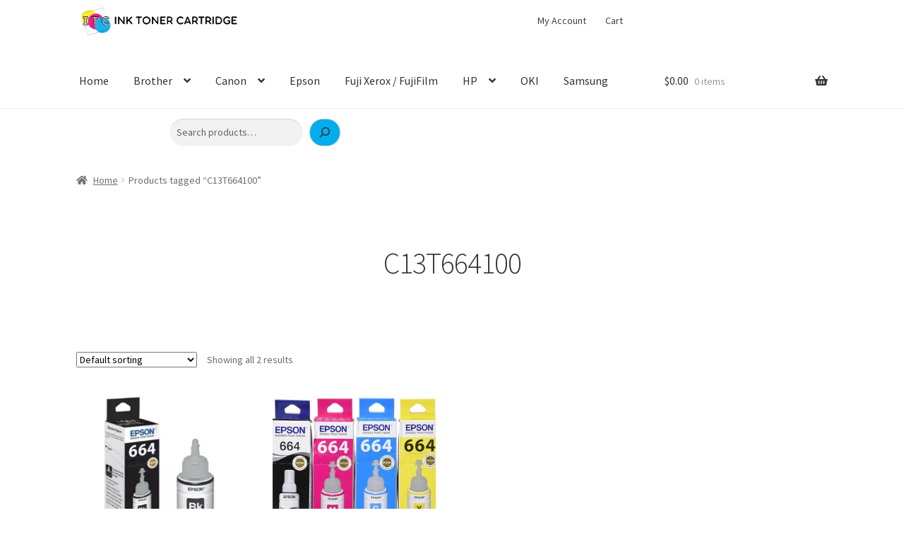

--- FILE ---
content_type: text/html; charset=UTF-8
request_url: https://inktonercartridge.com.sg/product-tag/c13t664100/
body_size: 70360
content:
<!doctype html>
<html lang="en-US">
<head>
<meta charset="UTF-8">
<meta name="viewport" content="width=device-width, initial-scale=1">
<link rel="profile" href="http://gmpg.org/xfn/11">
<link rel="pingback" href="https://inktonercartridge.com.sg/xmlrpc.php">

<meta name='robots' content='index, follow, max-image-preview:large, max-snippet:-1, max-video-preview:-1' />

	<!-- This site is optimized with the Yoast SEO plugin v26.7 - https://yoast.com/wordpress/plugins/seo/ -->
	<title>C13T664100 Archives - Ink Toner Cartridge</title>
	<link rel="canonical" href="https://inktonercartridge.com.sg/product-tag/c13t664100/" />
	<meta property="og:locale" content="en_US" />
	<meta property="og:type" content="article" />
	<meta property="og:title" content="C13T664100 Archives - Ink Toner Cartridge" />
	<meta property="og:url" content="https://inktonercartridge.com.sg/product-tag/c13t664100/" />
	<meta property="og:site_name" content="Ink Toner Cartridge" />
	<meta name="twitter:card" content="summary_large_image" />
	<script type="application/ld+json" class="yoast-schema-graph">{"@context":"https://schema.org","@graph":[{"@type":"CollectionPage","@id":"https://inktonercartridge.com.sg/product-tag/c13t664100/","url":"https://inktonercartridge.com.sg/product-tag/c13t664100/","name":"C13T664100 Archives - Ink Toner Cartridge","isPartOf":{"@id":"https://inktonercartridge.com.sg/#website"},"primaryImageOfPage":{"@id":"https://inktonercartridge.com.sg/product-tag/c13t664100/#primaryimage"},"image":{"@id":"https://inktonercartridge.com.sg/product-tag/c13t664100/#primaryimage"},"thumbnailUrl":"https://inktonercartridge.com.sg/wp-content/uploads/2019/06/epson-t664-C13T664100-black-ink.png","breadcrumb":{"@id":"https://inktonercartridge.com.sg/product-tag/c13t664100/#breadcrumb"},"inLanguage":"en-US"},{"@type":"ImageObject","inLanguage":"en-US","@id":"https://inktonercartridge.com.sg/product-tag/c13t664100/#primaryimage","url":"https://inktonercartridge.com.sg/wp-content/uploads/2019/06/epson-t664-C13T664100-black-ink.png","contentUrl":"https://inktonercartridge.com.sg/wp-content/uploads/2019/06/epson-t664-C13T664100-black-ink.png","width":331,"height":327,"caption":"Epson t664 C13T664100 black ink"},{"@type":"BreadcrumbList","@id":"https://inktonercartridge.com.sg/product-tag/c13t664100/#breadcrumb","itemListElement":[{"@type":"ListItem","position":1,"name":"Home","item":"https://inktonercartridge.com.sg/"},{"@type":"ListItem","position":2,"name":"C13T664100"}]},{"@type":"WebSite","@id":"https://inktonercartridge.com.sg/#website","url":"https://inktonercartridge.com.sg/","name":"Ink Toner Cartridge","description":"Singapore Original Ink Toner Cartridge Supply","publisher":{"@id":"https://inktonercartridge.com.sg/#organization"},"potentialAction":[{"@type":"SearchAction","target":{"@type":"EntryPoint","urlTemplate":"https://inktonercartridge.com.sg/?s={search_term_string}"},"query-input":{"@type":"PropertyValueSpecification","valueRequired":true,"valueName":"search_term_string"}}],"inLanguage":"en-US"},{"@type":"Organization","@id":"https://inktonercartridge.com.sg/#organization","name":"Ink Toner Cartridge","url":"https://inktonercartridge.com.sg/","logo":{"@type":"ImageObject","inLanguage":"en-US","@id":"https://inktonercartridge.com.sg/#/schema/logo/image/","url":"https://inktonercartridge.com.sg/wp-content/uploads/2023/06/itc-logo.jpg","contentUrl":"https://inktonercartridge.com.sg/wp-content/uploads/2023/06/itc-logo.jpg","width":269,"height":209,"caption":"Ink Toner Cartridge"},"image":{"@id":"https://inktonercartridge.com.sg/#/schema/logo/image/"}}]}</script>
	<!-- / Yoast SEO plugin. -->


<link rel='dns-prefetch' href='//fonts.googleapis.com' />
<link rel="alternate" type="application/rss+xml" title="Ink Toner Cartridge &raquo; Feed" href="https://inktonercartridge.com.sg/feed/" />
<link rel="alternate" type="application/rss+xml" title="Ink Toner Cartridge &raquo; Comments Feed" href="https://inktonercartridge.com.sg/comments/feed/" />
<link rel="alternate" type="application/rss+xml" title="Ink Toner Cartridge &raquo; C13T664100 Tag Feed" href="https://inktonercartridge.com.sg/product-tag/c13t664100/feed/" />
<style id='wp-img-auto-sizes-contain-inline-css'>
img:is([sizes=auto i],[sizes^="auto," i]){contain-intrinsic-size:3000px 1500px}
/*# sourceURL=wp-img-auto-sizes-contain-inline-css */
</style>
<style id='wp-emoji-styles-inline-css'>

	img.wp-smiley, img.emoji {
		display: inline !important;
		border: none !important;
		box-shadow: none !important;
		height: 1em !important;
		width: 1em !important;
		margin: 0 0.07em !important;
		vertical-align: -0.1em !important;
		background: none !important;
		padding: 0 !important;
	}
/*# sourceURL=wp-emoji-styles-inline-css */
</style>
<style id='wp-block-library-inline-css'>
:root{--wp-block-synced-color:#7a00df;--wp-block-synced-color--rgb:122,0,223;--wp-bound-block-color:var(--wp-block-synced-color);--wp-editor-canvas-background:#ddd;--wp-admin-theme-color:#007cba;--wp-admin-theme-color--rgb:0,124,186;--wp-admin-theme-color-darker-10:#006ba1;--wp-admin-theme-color-darker-10--rgb:0,107,160.5;--wp-admin-theme-color-darker-20:#005a87;--wp-admin-theme-color-darker-20--rgb:0,90,135;--wp-admin-border-width-focus:2px}@media (min-resolution:192dpi){:root{--wp-admin-border-width-focus:1.5px}}.wp-element-button{cursor:pointer}:root .has-very-light-gray-background-color{background-color:#eee}:root .has-very-dark-gray-background-color{background-color:#313131}:root .has-very-light-gray-color{color:#eee}:root .has-very-dark-gray-color{color:#313131}:root .has-vivid-green-cyan-to-vivid-cyan-blue-gradient-background{background:linear-gradient(135deg,#00d084,#0693e3)}:root .has-purple-crush-gradient-background{background:linear-gradient(135deg,#34e2e4,#4721fb 50%,#ab1dfe)}:root .has-hazy-dawn-gradient-background{background:linear-gradient(135deg,#faaca8,#dad0ec)}:root .has-subdued-olive-gradient-background{background:linear-gradient(135deg,#fafae1,#67a671)}:root .has-atomic-cream-gradient-background{background:linear-gradient(135deg,#fdd79a,#004a59)}:root .has-nightshade-gradient-background{background:linear-gradient(135deg,#330968,#31cdcf)}:root .has-midnight-gradient-background{background:linear-gradient(135deg,#020381,#2874fc)}:root{--wp--preset--font-size--normal:16px;--wp--preset--font-size--huge:42px}.has-regular-font-size{font-size:1em}.has-larger-font-size{font-size:2.625em}.has-normal-font-size{font-size:var(--wp--preset--font-size--normal)}.has-huge-font-size{font-size:var(--wp--preset--font-size--huge)}.has-text-align-center{text-align:center}.has-text-align-left{text-align:left}.has-text-align-right{text-align:right}.has-fit-text{white-space:nowrap!important}#end-resizable-editor-section{display:none}.aligncenter{clear:both}.items-justified-left{justify-content:flex-start}.items-justified-center{justify-content:center}.items-justified-right{justify-content:flex-end}.items-justified-space-between{justify-content:space-between}.screen-reader-text{border:0;clip-path:inset(50%);height:1px;margin:-1px;overflow:hidden;padding:0;position:absolute;width:1px;word-wrap:normal!important}.screen-reader-text:focus{background-color:#ddd;clip-path:none;color:#444;display:block;font-size:1em;height:auto;left:5px;line-height:normal;padding:15px 23px 14px;text-decoration:none;top:5px;width:auto;z-index:100000}html :where(.has-border-color){border-style:solid}html :where([style*=border-top-color]){border-top-style:solid}html :where([style*=border-right-color]){border-right-style:solid}html :where([style*=border-bottom-color]){border-bottom-style:solid}html :where([style*=border-left-color]){border-left-style:solid}html :where([style*=border-width]){border-style:solid}html :where([style*=border-top-width]){border-top-style:solid}html :where([style*=border-right-width]){border-right-style:solid}html :where([style*=border-bottom-width]){border-bottom-style:solid}html :where([style*=border-left-width]){border-left-style:solid}html :where(img[class*=wp-image-]){height:auto;max-width:100%}:where(figure){margin:0 0 1em}html :where(.is-position-sticky){--wp-admin--admin-bar--position-offset:var(--wp-admin--admin-bar--height,0px)}@media screen and (max-width:600px){html :where(.is-position-sticky){--wp-admin--admin-bar--position-offset:0px}}

/*# sourceURL=wp-block-library-inline-css */
</style><style id='wp-block-search-inline-css'>
.wp-block-search__button{margin-left:10px;word-break:normal}.wp-block-search__button.has-icon{line-height:0}.wp-block-search__button svg{height:1.25em;min-height:24px;min-width:24px;width:1.25em;fill:currentColor;vertical-align:text-bottom}:where(.wp-block-search__button){border:1px solid #ccc;padding:6px 10px}.wp-block-search__inside-wrapper{display:flex;flex:auto;flex-wrap:nowrap;max-width:100%}.wp-block-search__label{width:100%}.wp-block-search.wp-block-search__button-only .wp-block-search__button{box-sizing:border-box;display:flex;flex-shrink:0;justify-content:center;margin-left:0;max-width:100%}.wp-block-search.wp-block-search__button-only .wp-block-search__inside-wrapper{min-width:0!important;transition-property:width}.wp-block-search.wp-block-search__button-only .wp-block-search__input{flex-basis:100%;transition-duration:.3s}.wp-block-search.wp-block-search__button-only.wp-block-search__searchfield-hidden,.wp-block-search.wp-block-search__button-only.wp-block-search__searchfield-hidden .wp-block-search__inside-wrapper{overflow:hidden}.wp-block-search.wp-block-search__button-only.wp-block-search__searchfield-hidden .wp-block-search__input{border-left-width:0!important;border-right-width:0!important;flex-basis:0;flex-grow:0;margin:0;min-width:0!important;padding-left:0!important;padding-right:0!important;width:0!important}:where(.wp-block-search__input){appearance:none;border:1px solid #949494;flex-grow:1;font-family:inherit;font-size:inherit;font-style:inherit;font-weight:inherit;letter-spacing:inherit;line-height:inherit;margin-left:0;margin-right:0;min-width:3rem;padding:8px;text-decoration:unset!important;text-transform:inherit}:where(.wp-block-search__button-inside .wp-block-search__inside-wrapper){background-color:#fff;border:1px solid #949494;box-sizing:border-box;padding:4px}:where(.wp-block-search__button-inside .wp-block-search__inside-wrapper) .wp-block-search__input{border:none;border-radius:0;padding:0 4px}:where(.wp-block-search__button-inside .wp-block-search__inside-wrapper) .wp-block-search__input:focus{outline:none}:where(.wp-block-search__button-inside .wp-block-search__inside-wrapper) :where(.wp-block-search__button){padding:4px 8px}.wp-block-search.aligncenter .wp-block-search__inside-wrapper{margin:auto}.wp-block[data-align=right] .wp-block-search.wp-block-search__button-only .wp-block-search__inside-wrapper{float:right}
/*# sourceURL=https://inktonercartridge.com.sg/wp-includes/blocks/search/style.min.css */
</style>
<style id='wp-block-search-theme-inline-css'>
.wp-block-search .wp-block-search__label{font-weight:700}.wp-block-search__button{border:1px solid #ccc;padding:.375em .625em}
/*# sourceURL=https://inktonercartridge.com.sg/wp-includes/blocks/search/theme.min.css */
</style>
<link rel='stylesheet' id='wc-blocks-style-css' href='https://inktonercartridge.com.sg/wp-content/plugins/woocommerce/assets/client/blocks/wc-blocks.css?ver=wc-10.4.3' media='all' />
<style id='global-styles-inline-css'>
:root{--wp--preset--aspect-ratio--square: 1;--wp--preset--aspect-ratio--4-3: 4/3;--wp--preset--aspect-ratio--3-4: 3/4;--wp--preset--aspect-ratio--3-2: 3/2;--wp--preset--aspect-ratio--2-3: 2/3;--wp--preset--aspect-ratio--16-9: 16/9;--wp--preset--aspect-ratio--9-16: 9/16;--wp--preset--color--black: #000000;--wp--preset--color--cyan-bluish-gray: #abb8c3;--wp--preset--color--white: #ffffff;--wp--preset--color--pale-pink: #f78da7;--wp--preset--color--vivid-red: #cf2e2e;--wp--preset--color--luminous-vivid-orange: #ff6900;--wp--preset--color--luminous-vivid-amber: #fcb900;--wp--preset--color--light-green-cyan: #7bdcb5;--wp--preset--color--vivid-green-cyan: #00d084;--wp--preset--color--pale-cyan-blue: #8ed1fc;--wp--preset--color--vivid-cyan-blue: #0693e3;--wp--preset--color--vivid-purple: #9b51e0;--wp--preset--gradient--vivid-cyan-blue-to-vivid-purple: linear-gradient(135deg,rgb(6,147,227) 0%,rgb(155,81,224) 100%);--wp--preset--gradient--light-green-cyan-to-vivid-green-cyan: linear-gradient(135deg,rgb(122,220,180) 0%,rgb(0,208,130) 100%);--wp--preset--gradient--luminous-vivid-amber-to-luminous-vivid-orange: linear-gradient(135deg,rgb(252,185,0) 0%,rgb(255,105,0) 100%);--wp--preset--gradient--luminous-vivid-orange-to-vivid-red: linear-gradient(135deg,rgb(255,105,0) 0%,rgb(207,46,46) 100%);--wp--preset--gradient--very-light-gray-to-cyan-bluish-gray: linear-gradient(135deg,rgb(238,238,238) 0%,rgb(169,184,195) 100%);--wp--preset--gradient--cool-to-warm-spectrum: linear-gradient(135deg,rgb(74,234,220) 0%,rgb(151,120,209) 20%,rgb(207,42,186) 40%,rgb(238,44,130) 60%,rgb(251,105,98) 80%,rgb(254,248,76) 100%);--wp--preset--gradient--blush-light-purple: linear-gradient(135deg,rgb(255,206,236) 0%,rgb(152,150,240) 100%);--wp--preset--gradient--blush-bordeaux: linear-gradient(135deg,rgb(254,205,165) 0%,rgb(254,45,45) 50%,rgb(107,0,62) 100%);--wp--preset--gradient--luminous-dusk: linear-gradient(135deg,rgb(255,203,112) 0%,rgb(199,81,192) 50%,rgb(65,88,208) 100%);--wp--preset--gradient--pale-ocean: linear-gradient(135deg,rgb(255,245,203) 0%,rgb(182,227,212) 50%,rgb(51,167,181) 100%);--wp--preset--gradient--electric-grass: linear-gradient(135deg,rgb(202,248,128) 0%,rgb(113,206,126) 100%);--wp--preset--gradient--midnight: linear-gradient(135deg,rgb(2,3,129) 0%,rgb(40,116,252) 100%);--wp--preset--font-size--small: 14px;--wp--preset--font-size--medium: 23px;--wp--preset--font-size--large: 26px;--wp--preset--font-size--x-large: 42px;--wp--preset--font-size--normal: 16px;--wp--preset--font-size--huge: 37px;--wp--preset--spacing--20: 0.44rem;--wp--preset--spacing--30: 0.67rem;--wp--preset--spacing--40: 1rem;--wp--preset--spacing--50: 1.5rem;--wp--preset--spacing--60: 2.25rem;--wp--preset--spacing--70: 3.38rem;--wp--preset--spacing--80: 5.06rem;--wp--preset--shadow--natural: 6px 6px 9px rgba(0, 0, 0, 0.2);--wp--preset--shadow--deep: 12px 12px 50px rgba(0, 0, 0, 0.4);--wp--preset--shadow--sharp: 6px 6px 0px rgba(0, 0, 0, 0.2);--wp--preset--shadow--outlined: 6px 6px 0px -3px rgb(255, 255, 255), 6px 6px rgb(0, 0, 0);--wp--preset--shadow--crisp: 6px 6px 0px rgb(0, 0, 0);}:root :where(.is-layout-flow) > :first-child{margin-block-start: 0;}:root :where(.is-layout-flow) > :last-child{margin-block-end: 0;}:root :where(.is-layout-flow) > *{margin-block-start: 24px;margin-block-end: 0;}:root :where(.is-layout-constrained) > :first-child{margin-block-start: 0;}:root :where(.is-layout-constrained) > :last-child{margin-block-end: 0;}:root :where(.is-layout-constrained) > *{margin-block-start: 24px;margin-block-end: 0;}:root :where(.is-layout-flex){gap: 24px;}:root :where(.is-layout-grid){gap: 24px;}body .is-layout-flex{display: flex;}.is-layout-flex{flex-wrap: wrap;align-items: center;}.is-layout-flex > :is(*, div){margin: 0;}body .is-layout-grid{display: grid;}.is-layout-grid > :is(*, div){margin: 0;}.has-black-color{color: var(--wp--preset--color--black) !important;}.has-cyan-bluish-gray-color{color: var(--wp--preset--color--cyan-bluish-gray) !important;}.has-white-color{color: var(--wp--preset--color--white) !important;}.has-pale-pink-color{color: var(--wp--preset--color--pale-pink) !important;}.has-vivid-red-color{color: var(--wp--preset--color--vivid-red) !important;}.has-luminous-vivid-orange-color{color: var(--wp--preset--color--luminous-vivid-orange) !important;}.has-luminous-vivid-amber-color{color: var(--wp--preset--color--luminous-vivid-amber) !important;}.has-light-green-cyan-color{color: var(--wp--preset--color--light-green-cyan) !important;}.has-vivid-green-cyan-color{color: var(--wp--preset--color--vivid-green-cyan) !important;}.has-pale-cyan-blue-color{color: var(--wp--preset--color--pale-cyan-blue) !important;}.has-vivid-cyan-blue-color{color: var(--wp--preset--color--vivid-cyan-blue) !important;}.has-vivid-purple-color{color: var(--wp--preset--color--vivid-purple) !important;}.has-black-background-color{background-color: var(--wp--preset--color--black) !important;}.has-cyan-bluish-gray-background-color{background-color: var(--wp--preset--color--cyan-bluish-gray) !important;}.has-white-background-color{background-color: var(--wp--preset--color--white) !important;}.has-pale-pink-background-color{background-color: var(--wp--preset--color--pale-pink) !important;}.has-vivid-red-background-color{background-color: var(--wp--preset--color--vivid-red) !important;}.has-luminous-vivid-orange-background-color{background-color: var(--wp--preset--color--luminous-vivid-orange) !important;}.has-luminous-vivid-amber-background-color{background-color: var(--wp--preset--color--luminous-vivid-amber) !important;}.has-light-green-cyan-background-color{background-color: var(--wp--preset--color--light-green-cyan) !important;}.has-vivid-green-cyan-background-color{background-color: var(--wp--preset--color--vivid-green-cyan) !important;}.has-pale-cyan-blue-background-color{background-color: var(--wp--preset--color--pale-cyan-blue) !important;}.has-vivid-cyan-blue-background-color{background-color: var(--wp--preset--color--vivid-cyan-blue) !important;}.has-vivid-purple-background-color{background-color: var(--wp--preset--color--vivid-purple) !important;}.has-black-border-color{border-color: var(--wp--preset--color--black) !important;}.has-cyan-bluish-gray-border-color{border-color: var(--wp--preset--color--cyan-bluish-gray) !important;}.has-white-border-color{border-color: var(--wp--preset--color--white) !important;}.has-pale-pink-border-color{border-color: var(--wp--preset--color--pale-pink) !important;}.has-vivid-red-border-color{border-color: var(--wp--preset--color--vivid-red) !important;}.has-luminous-vivid-orange-border-color{border-color: var(--wp--preset--color--luminous-vivid-orange) !important;}.has-luminous-vivid-amber-border-color{border-color: var(--wp--preset--color--luminous-vivid-amber) !important;}.has-light-green-cyan-border-color{border-color: var(--wp--preset--color--light-green-cyan) !important;}.has-vivid-green-cyan-border-color{border-color: var(--wp--preset--color--vivid-green-cyan) !important;}.has-pale-cyan-blue-border-color{border-color: var(--wp--preset--color--pale-cyan-blue) !important;}.has-vivid-cyan-blue-border-color{border-color: var(--wp--preset--color--vivid-cyan-blue) !important;}.has-vivid-purple-border-color{border-color: var(--wp--preset--color--vivid-purple) !important;}.has-vivid-cyan-blue-to-vivid-purple-gradient-background{background: var(--wp--preset--gradient--vivid-cyan-blue-to-vivid-purple) !important;}.has-light-green-cyan-to-vivid-green-cyan-gradient-background{background: var(--wp--preset--gradient--light-green-cyan-to-vivid-green-cyan) !important;}.has-luminous-vivid-amber-to-luminous-vivid-orange-gradient-background{background: var(--wp--preset--gradient--luminous-vivid-amber-to-luminous-vivid-orange) !important;}.has-luminous-vivid-orange-to-vivid-red-gradient-background{background: var(--wp--preset--gradient--luminous-vivid-orange-to-vivid-red) !important;}.has-very-light-gray-to-cyan-bluish-gray-gradient-background{background: var(--wp--preset--gradient--very-light-gray-to-cyan-bluish-gray) !important;}.has-cool-to-warm-spectrum-gradient-background{background: var(--wp--preset--gradient--cool-to-warm-spectrum) !important;}.has-blush-light-purple-gradient-background{background: var(--wp--preset--gradient--blush-light-purple) !important;}.has-blush-bordeaux-gradient-background{background: var(--wp--preset--gradient--blush-bordeaux) !important;}.has-luminous-dusk-gradient-background{background: var(--wp--preset--gradient--luminous-dusk) !important;}.has-pale-ocean-gradient-background{background: var(--wp--preset--gradient--pale-ocean) !important;}.has-electric-grass-gradient-background{background: var(--wp--preset--gradient--electric-grass) !important;}.has-midnight-gradient-background{background: var(--wp--preset--gradient--midnight) !important;}.has-small-font-size{font-size: var(--wp--preset--font-size--small) !important;}.has-medium-font-size{font-size: var(--wp--preset--font-size--medium) !important;}.has-large-font-size{font-size: var(--wp--preset--font-size--large) !important;}.has-x-large-font-size{font-size: var(--wp--preset--font-size--x-large) !important;}
/*# sourceURL=global-styles-inline-css */
</style>

<style id='classic-theme-styles-inline-css'>
/*! This file is auto-generated */
.wp-block-button__link{color:#fff;background-color:#32373c;border-radius:9999px;box-shadow:none;text-decoration:none;padding:calc(.667em + 2px) calc(1.333em + 2px);font-size:1.125em}.wp-block-file__button{background:#32373c;color:#fff;text-decoration:none}
/*# sourceURL=/wp-includes/css/classic-themes.min.css */
</style>
<link rel='stylesheet' id='storefront-gutenberg-blocks-css' href='https://inktonercartridge.com.sg/wp-content/themes/storefront/assets/css/base/gutenberg-blocks.css?ver=4.6.1' media='all' />
<style id='storefront-gutenberg-blocks-inline-css'>

				.wp-block-button__link:not(.has-text-color) {
					color: #333333;
				}

				.wp-block-button__link:not(.has-text-color):hover,
				.wp-block-button__link:not(.has-text-color):focus,
				.wp-block-button__link:not(.has-text-color):active {
					color: #333333;
				}

				.wp-block-button__link:not(.has-background) {
					background-color: #00adef;
				}

				.wp-block-button__link:not(.has-background):hover,
				.wp-block-button__link:not(.has-background):focus,
				.wp-block-button__link:not(.has-background):active {
					border-color: #0094d6;
					background-color: #0094d6;
				}

				.wc-block-grid__products .wc-block-grid__product .wp-block-button__link {
					background-color: #00adef;
					border-color: #00adef;
					color: #333333;
				}

				.wp-block-quote footer,
				.wp-block-quote cite,
				.wp-block-quote__citation {
					color: #6d6d6d;
				}

				.wp-block-pullquote cite,
				.wp-block-pullquote footer,
				.wp-block-pullquote__citation {
					color: #6d6d6d;
				}

				.wp-block-image figcaption {
					color: #6d6d6d;
				}

				.wp-block-separator.is-style-dots::before {
					color: #333333;
				}

				.wp-block-file a.wp-block-file__button {
					color: #333333;
					background-color: #00adef;
					border-color: #00adef;
				}

				.wp-block-file a.wp-block-file__button:hover,
				.wp-block-file a.wp-block-file__button:focus,
				.wp-block-file a.wp-block-file__button:active {
					color: #333333;
					background-color: #0094d6;
				}

				.wp-block-code,
				.wp-block-preformatted pre {
					color: #6d6d6d;
				}

				.wp-block-table:not( .has-background ):not( .is-style-stripes ) tbody tr:nth-child(2n) td {
					background-color: #fdfdfd;
				}

				.wp-block-cover .wp-block-cover__inner-container h1:not(.has-text-color),
				.wp-block-cover .wp-block-cover__inner-container h2:not(.has-text-color),
				.wp-block-cover .wp-block-cover__inner-container h3:not(.has-text-color),
				.wp-block-cover .wp-block-cover__inner-container h4:not(.has-text-color),
				.wp-block-cover .wp-block-cover__inner-container h5:not(.has-text-color),
				.wp-block-cover .wp-block-cover__inner-container h6:not(.has-text-color) {
					color: #000000;
				}

				.wc-block-components-price-slider__range-input-progress,
				.rtl .wc-block-components-price-slider__range-input-progress {
					--range-color: #00adef;
				}

				/* Target only IE11 */
				@media all and (-ms-high-contrast: none), (-ms-high-contrast: active) {
					.wc-block-components-price-slider__range-input-progress {
						background: #00adef;
					}
				}

				.wc-block-components-button:not(.is-link) {
					background-color: #00adef;
					color: #ffffff;
				}

				.wc-block-components-button:not(.is-link):hover,
				.wc-block-components-button:not(.is-link):focus,
				.wc-block-components-button:not(.is-link):active {
					background-color: #0094d6;
					color: #ffffff;
				}

				.wc-block-components-button:not(.is-link):disabled {
					background-color: #00adef;
					color: #ffffff;
				}

				.wc-block-cart__submit-container {
					background-color: #ffffff;
				}

				.wc-block-cart__submit-container::before {
					color: rgba(220,220,220,0.5);
				}

				.wc-block-components-order-summary-item__quantity {
					background-color: #ffffff;
					border-color: #6d6d6d;
					box-shadow: 0 0 0 2px #ffffff;
					color: #6d6d6d;
				}
			
/*# sourceURL=storefront-gutenberg-blocks-inline-css */
</style>
<style id='woocommerce-inline-inline-css'>
.woocommerce form .form-row .required { visibility: visible; }
/*# sourceURL=woocommerce-inline-inline-css */
</style>
<link rel='stylesheet' id='storefront-style-css' href='https://inktonercartridge.com.sg/wp-content/themes/storefront/style.css?ver=4.6.1' media='all' />
<style id='storefront-style-inline-css'>

			.main-navigation ul li a,
			.site-title a,
			ul.menu li a,
			.site-branding h1 a,
			button.menu-toggle,
			button.menu-toggle:hover,
			.handheld-navigation .dropdown-toggle {
				color: #333333;
			}

			button.menu-toggle,
			button.menu-toggle:hover {
				border-color: #333333;
			}

			.main-navigation ul li a:hover,
			.main-navigation ul li:hover > a,
			.site-title a:hover,
			.site-header ul.menu li.current-menu-item > a {
				color: #747474;
			}

			table:not( .has-background ) th {
				background-color: #f8f8f8;
			}

			table:not( .has-background ) tbody td {
				background-color: #fdfdfd;
			}

			table:not( .has-background ) tbody tr:nth-child(2n) td,
			fieldset,
			fieldset legend {
				background-color: #fbfbfb;
			}

			.site-header,
			.secondary-navigation ul ul,
			.main-navigation ul.menu > li.menu-item-has-children:after,
			.secondary-navigation ul.menu ul,
			.storefront-handheld-footer-bar,
			.storefront-handheld-footer-bar ul li > a,
			.storefront-handheld-footer-bar ul li.search .site-search,
			button.menu-toggle,
			button.menu-toggle:hover {
				background-color: #ffffff;
			}

			p.site-description,
			.site-header,
			.storefront-handheld-footer-bar {
				color: #404040;
			}

			button.menu-toggle:after,
			button.menu-toggle:before,
			button.menu-toggle span:before {
				background-color: #333333;
			}

			h1, h2, h3, h4, h5, h6, .wc-block-grid__product-title {
				color: #333333;
			}

			.widget h1 {
				border-bottom-color: #333333;
			}

			body,
			.secondary-navigation a {
				color: #6d6d6d;
			}

			.widget-area .widget a,
			.hentry .entry-header .posted-on a,
			.hentry .entry-header .post-author a,
			.hentry .entry-header .post-comments a,
			.hentry .entry-header .byline a {
				color: #727272;
			}

			a {
				color: #00adef;
			}

			a:focus,
			button:focus,
			.button.alt:focus,
			input:focus,
			textarea:focus,
			input[type="button"]:focus,
			input[type="reset"]:focus,
			input[type="submit"]:focus,
			input[type="email"]:focus,
			input[type="tel"]:focus,
			input[type="url"]:focus,
			input[type="password"]:focus,
			input[type="search"]:focus {
				outline-color: #00adef;
			}

			button, input[type="button"], input[type="reset"], input[type="submit"], .button, .widget a.button {
				background-color: #00adef;
				border-color: #00adef;
				color: #333333;
			}

			button:hover, input[type="button"]:hover, input[type="reset"]:hover, input[type="submit"]:hover, .button:hover, .widget a.button:hover {
				background-color: #0094d6;
				border-color: #0094d6;
				color: #333333;
			}

			button.alt, input[type="button"].alt, input[type="reset"].alt, input[type="submit"].alt, .button.alt, .widget-area .widget a.button.alt {
				background-color: #00adef;
				border-color: #00adef;
				color: #ffffff;
			}

			button.alt:hover, input[type="button"].alt:hover, input[type="reset"].alt:hover, input[type="submit"].alt:hover, .button.alt:hover, .widget-area .widget a.button.alt:hover {
				background-color: #0094d6;
				border-color: #0094d6;
				color: #ffffff;
			}

			.pagination .page-numbers li .page-numbers.current {
				background-color: #e6e6e6;
				color: #636363;
			}

			#comments .comment-list .comment-content .comment-text {
				background-color: #f8f8f8;
			}

			.site-footer {
				background-color: #f0f0f0;
				color: #6d6d6d;
			}

			.site-footer a:not(.button):not(.components-button) {
				color: #333333;
			}

			.site-footer .storefront-handheld-footer-bar a:not(.button):not(.components-button) {
				color: #333333;
			}

			.site-footer h1, .site-footer h2, .site-footer h3, .site-footer h4, .site-footer h5, .site-footer h6, .site-footer .widget .widget-title, .site-footer .widget .widgettitle {
				color: #333333;
			}

			.page-template-template-homepage.has-post-thumbnail .type-page.has-post-thumbnail .entry-title {
				color: #000000;
			}

			.page-template-template-homepage.has-post-thumbnail .type-page.has-post-thumbnail .entry-content {
				color: #000000;
			}

			@media screen and ( min-width: 768px ) {
				.secondary-navigation ul.menu a:hover {
					color: #595959;
				}

				.secondary-navigation ul.menu a {
					color: #404040;
				}

				.main-navigation ul.menu ul.sub-menu,
				.main-navigation ul.nav-menu ul.children {
					background-color: #f0f0f0;
				}

				.site-header {
					border-bottom-color: #f0f0f0;
				}
			}
/*# sourceURL=storefront-style-inline-css */
</style>
<link rel='stylesheet' id='storefront-icons-css' href='https://inktonercartridge.com.sg/wp-content/themes/storefront/assets/css/base/icons.css?ver=4.6.1' media='all' />
<link rel='stylesheet' id='storefront-fonts-css' href='https://fonts.googleapis.com/css?family=Source+Sans+Pro%3A400%2C300%2C300italic%2C400italic%2C600%2C700%2C900&#038;subset=latin%2Clatin-ext&#038;ver=4.6.1' media='all' />
<link rel='stylesheet' id='tawcvs-frontend-css' href='https://inktonercartridge.com.sg/wp-content/plugins/variation-swatches-for-woocommerce/assets/css/frontend.css?ver=2.2.5' media='all' />
<link rel='stylesheet' id='tawcvs-frontend-for-listing-pages-css' href='https://inktonercartridge.com.sg/wp-content/plugins/variation-swatches-for-woocommerce/assets/css/frontend-list-products.css?ver=6.9' media='all' />
<link rel='stylesheet' id='storefront-woocommerce-style-css' href='https://inktonercartridge.com.sg/wp-content/themes/storefront/assets/css/woocommerce/woocommerce.css?ver=4.6.1' media='all' />
<style id='storefront-woocommerce-style-inline-css'>
@font-face {
				font-family: star;
				src: url(https://inktonercartridge.com.sg/wp-content/plugins/woocommerce/assets/fonts/star.eot);
				src:
					url(https://inktonercartridge.com.sg/wp-content/plugins/woocommerce/assets/fonts/star.eot?#iefix) format("embedded-opentype"),
					url(https://inktonercartridge.com.sg/wp-content/plugins/woocommerce/assets/fonts/star.woff) format("woff"),
					url(https://inktonercartridge.com.sg/wp-content/plugins/woocommerce/assets/fonts/star.ttf) format("truetype"),
					url(https://inktonercartridge.com.sg/wp-content/plugins/woocommerce/assets/fonts/star.svg#star) format("svg");
				font-weight: 400;
				font-style: normal;
			}
			@font-face {
				font-family: WooCommerce;
				src: url(https://inktonercartridge.com.sg/wp-content/plugins/woocommerce/assets/fonts/WooCommerce.eot);
				src:
					url(https://inktonercartridge.com.sg/wp-content/plugins/woocommerce/assets/fonts/WooCommerce.eot?#iefix) format("embedded-opentype"),
					url(https://inktonercartridge.com.sg/wp-content/plugins/woocommerce/assets/fonts/WooCommerce.woff) format("woff"),
					url(https://inktonercartridge.com.sg/wp-content/plugins/woocommerce/assets/fonts/WooCommerce.ttf) format("truetype"),
					url(https://inktonercartridge.com.sg/wp-content/plugins/woocommerce/assets/fonts/WooCommerce.svg#WooCommerce) format("svg");
				font-weight: 400;
				font-style: normal;
			}

			a.cart-contents,
			.site-header-cart .widget_shopping_cart a {
				color: #333333;
			}

			a.cart-contents:hover,
			.site-header-cart .widget_shopping_cart a:hover,
			.site-header-cart:hover > li > a {
				color: #747474;
			}

			table.cart td.product-remove,
			table.cart td.actions {
				border-top-color: #ffffff;
			}

			.storefront-handheld-footer-bar ul li.cart .count {
				background-color: #333333;
				color: #ffffff;
				border-color: #ffffff;
			}

			.woocommerce-tabs ul.tabs li.active a,
			ul.products li.product .price,
			.onsale,
			.wc-block-grid__product-onsale,
			.widget_search form:before,
			.widget_product_search form:before {
				color: #6d6d6d;
			}

			.woocommerce-breadcrumb a,
			a.woocommerce-review-link,
			.product_meta a {
				color: #727272;
			}

			.wc-block-grid__product-onsale,
			.onsale {
				border-color: #6d6d6d;
			}

			.star-rating span:before,
			.quantity .plus, .quantity .minus,
			p.stars a:hover:after,
			p.stars a:after,
			.star-rating span:before,
			#payment .payment_methods li input[type=radio]:first-child:checked+label:before {
				color: #00adef;
			}

			.widget_price_filter .ui-slider .ui-slider-range,
			.widget_price_filter .ui-slider .ui-slider-handle {
				background-color: #00adef;
			}

			.order_details {
				background-color: #f8f8f8;
			}

			.order_details > li {
				border-bottom: 1px dotted #e3e3e3;
			}

			.order_details:before,
			.order_details:after {
				background: -webkit-linear-gradient(transparent 0,transparent 0),-webkit-linear-gradient(135deg,#f8f8f8 33.33%,transparent 33.33%),-webkit-linear-gradient(45deg,#f8f8f8 33.33%,transparent 33.33%)
			}

			#order_review {
				background-color: #ffffff;
			}

			#payment .payment_methods > li .payment_box,
			#payment .place-order {
				background-color: #fafafa;
			}

			#payment .payment_methods > li:not(.woocommerce-notice) {
				background-color: #f5f5f5;
			}

			#payment .payment_methods > li:not(.woocommerce-notice):hover {
				background-color: #f0f0f0;
			}

			.woocommerce-pagination .page-numbers li .page-numbers.current {
				background-color: #e6e6e6;
				color: #636363;
			}

			.wc-block-grid__product-onsale,
			.onsale,
			.woocommerce-pagination .page-numbers li .page-numbers:not(.current) {
				color: #6d6d6d;
			}

			p.stars a:before,
			p.stars a:hover~a:before,
			p.stars.selected a.active~a:before {
				color: #6d6d6d;
			}

			p.stars.selected a.active:before,
			p.stars:hover a:before,
			p.stars.selected a:not(.active):before,
			p.stars.selected a.active:before {
				color: #00adef;
			}

			.single-product div.product .woocommerce-product-gallery .woocommerce-product-gallery__trigger {
				background-color: #00adef;
				color: #333333;
			}

			.single-product div.product .woocommerce-product-gallery .woocommerce-product-gallery__trigger:hover {
				background-color: #0094d6;
				border-color: #0094d6;
				color: #333333;
			}

			.button.added_to_cart:focus,
			.button.wc-forward:focus {
				outline-color: #00adef;
			}

			.added_to_cart,
			.site-header-cart .widget_shopping_cart a.button,
			.wc-block-grid__products .wc-block-grid__product .wp-block-button__link {
				background-color: #00adef;
				border-color: #00adef;
				color: #333333;
			}

			.added_to_cart:hover,
			.site-header-cart .widget_shopping_cart a.button:hover,
			.wc-block-grid__products .wc-block-grid__product .wp-block-button__link:hover {
				background-color: #0094d6;
				border-color: #0094d6;
				color: #333333;
			}

			.added_to_cart.alt, .added_to_cart, .widget a.button.checkout {
				background-color: #00adef;
				border-color: #00adef;
				color: #ffffff;
			}

			.added_to_cart.alt:hover, .added_to_cart:hover, .widget a.button.checkout:hover {
				background-color: #0094d6;
				border-color: #0094d6;
				color: #ffffff;
			}

			.button.loading {
				color: #00adef;
			}

			.button.loading:hover {
				background-color: #00adef;
			}

			.button.loading:after {
				color: #333333;
			}

			@media screen and ( min-width: 768px ) {
				.site-header-cart .widget_shopping_cart,
				.site-header .product_list_widget li .quantity {
					color: #404040;
				}

				.site-header-cart .widget_shopping_cart .buttons,
				.site-header-cart .widget_shopping_cart .total {
					background-color: #f5f5f5;
				}

				.site-header-cart .widget_shopping_cart {
					background-color: #f0f0f0;
				}
			}
				.storefront-product-pagination a {
					color: #6d6d6d;
					background-color: #ffffff;
				}
				.storefront-sticky-add-to-cart {
					color: #6d6d6d;
					background-color: #ffffff;
				}

				.storefront-sticky-add-to-cart a:not(.button) {
					color: #333333;
				}
/*# sourceURL=storefront-woocommerce-style-inline-css */
</style>
<link rel='stylesheet' id='storefront-woocommerce-brands-style-css' href='https://inktonercartridge.com.sg/wp-content/themes/storefront/assets/css/woocommerce/extensions/brands.css?ver=4.6.1' media='all' />
<script src="https://inktonercartridge.com.sg/wp-includes/js/jquery/jquery.min.js?ver=3.7.1" id="jquery-core-js"></script>
<script src="https://inktonercartridge.com.sg/wp-includes/js/jquery/jquery-migrate.min.js?ver=3.4.1" id="jquery-migrate-js"></script>
<script src="https://inktonercartridge.com.sg/wp-content/plugins/woocommerce/assets/js/jquery-blockui/jquery.blockUI.min.js?ver=2.7.0-wc.10.4.3" id="wc-jquery-blockui-js" defer data-wp-strategy="defer"></script>
<script id="wc-add-to-cart-js-extra">
var wc_add_to_cart_params = {"ajax_url":"/wp-admin/admin-ajax.php","wc_ajax_url":"/?wc-ajax=%%endpoint%%","i18n_view_cart":"View cart","cart_url":"https://inktonercartridge.com.sg/cart/","is_cart":"","cart_redirect_after_add":"no"};
//# sourceURL=wc-add-to-cart-js-extra
</script>
<script src="https://inktonercartridge.com.sg/wp-content/plugins/woocommerce/assets/js/frontend/add-to-cart.min.js?ver=10.4.3" id="wc-add-to-cart-js" defer data-wp-strategy="defer"></script>
<script src="https://inktonercartridge.com.sg/wp-content/plugins/woocommerce/assets/js/js-cookie/js.cookie.min.js?ver=2.1.4-wc.10.4.3" id="wc-js-cookie-js" defer data-wp-strategy="defer"></script>
<script id="woocommerce-js-extra">
var woocommerce_params = {"ajax_url":"/wp-admin/admin-ajax.php","wc_ajax_url":"/?wc-ajax=%%endpoint%%","i18n_password_show":"Show password","i18n_password_hide":"Hide password"};
//# sourceURL=woocommerce-js-extra
</script>
<script src="https://inktonercartridge.com.sg/wp-content/plugins/woocommerce/assets/js/frontend/woocommerce.min.js?ver=10.4.3" id="woocommerce-js" defer data-wp-strategy="defer"></script>
<script id="wc-cart-fragments-js-extra">
var wc_cart_fragments_params = {"ajax_url":"/wp-admin/admin-ajax.php","wc_ajax_url":"/?wc-ajax=%%endpoint%%","cart_hash_key":"wc_cart_hash_80bf2a94d82dde0385c067b5d213c932","fragment_name":"wc_fragments_80bf2a94d82dde0385c067b5d213c932","request_timeout":"5000"};
//# sourceURL=wc-cart-fragments-js-extra
</script>
<script src="https://inktonercartridge.com.sg/wp-content/plugins/woocommerce/assets/js/frontend/cart-fragments.min.js?ver=10.4.3" id="wc-cart-fragments-js" defer data-wp-strategy="defer"></script>
<link rel="https://api.w.org/" href="https://inktonercartridge.com.sg/wp-json/" /><link rel="alternate" title="JSON" type="application/json" href="https://inktonercartridge.com.sg/wp-json/wp/v2/product_tag/411" /><link rel="EditURI" type="application/rsd+xml" title="RSD" href="https://inktonercartridge.com.sg/xmlrpc.php?rsd" />
<meta name="generator" content="WordPress 6.9" />
<meta name="generator" content="WooCommerce 10.4.3" />

		<!-- GA Google Analytics @ https://m0n.co/ga -->
		<script async src="https://www.googletagmanager.com/gtag/js?id=G-WVR4GT6XZB"></script>
		<script>
			window.dataLayer = window.dataLayer || [];
			function gtag(){dataLayer.push(arguments);}
			gtag('js', new Date());
			gtag('config', 'G-WVR4GT6XZB');
		</script>

	<!-- Google site verification - Google for WooCommerce -->
<meta name="google-site-verification" content="xn_tbZFCP-JppYVNof9CQmZnp34JRkJzZjJrJWvASmY" />
	<noscript><style>.woocommerce-product-gallery{ opacity: 1 !important; }</style></noscript>
	<link rel="icon" href="https://inktonercartridge.com.sg/wp-content/uploads/2023/06/cropped-itc-ico-32x32.png" sizes="32x32" />
<link rel="icon" href="https://inktonercartridge.com.sg/wp-content/uploads/2023/06/cropped-itc-ico-192x192.png" sizes="192x192" />
<link rel="apple-touch-icon" href="https://inktonercartridge.com.sg/wp-content/uploads/2023/06/cropped-itc-ico-180x180.png" />
<meta name="msapplication-TileImage" content="https://inktonercartridge.com.sg/wp-content/uploads/2023/06/cropped-itc-ico-270x270.png" />
		<style id="wp-custom-css">
			.site-info  {
display: none;
}



.onsale {

background-color: #FFFFFF;

border-color: #FF0000;

color: #FF0000;

}

ul.footer-payment-icons {
    list-style: none;
    display: inline-flex;
}
ul.footer-payment-icons li i {
    font-size: 30px;
    padding: 0 2px;
    color: black;
}

.footer-widgets { padding-top: 0; }

.site-branding {

margin-bottom: 0px;

}

.site-header .widget_product_search {

display: none;

}


* Masthead */

#masthead.site-header {

    height: 155px!important;

    margin-bottom:0px

}

/* Mobile CSS for Masthead */

@media only screen and (max-width: 320px) {

    #masthead.site-header {

    height: 80px!important;

    margin-bottom:0px;

}

}

/* Masthead menu */

.storefront-primary-navigation a, .cart-contents a {

    margin:0 0 0 0;

}

.main-navigation ul {

    padding:0 0 10px 4px!important;

}

.main-navigation li {

    height:38px!important;}

/* Mobile CSS for Masthead menu */

@media only screen and (max-width: 320px) {

.main-navigation ul {

    background:#D6DDE4!important;

}

}

/* Header area */

.site-header {

padding-top:0.5em;

}

.site-header .custom-logo-link img, .site-header .site-logo-anchor img, .site-header .site-logo-link img {

margin-bottom: -45px;

}



/* dropdown menu background */

@media screen and (min-width: 768px) {
    .main-navigation ul.menu ul.sub-menu, .main-navigation ul.nav-menu ul.children {
        background-color: #00adef;
    }
}



	
		</style>
		<style id="kirki-inline-styles"></style>
		<!-- Global site tag (gtag.js) - Google Ads: AW-16831004021 - Google for WooCommerce -->
		<script async src="https://www.googletagmanager.com/gtag/js?id=AW-16831004021"></script>
		<script>
			window.dataLayer = window.dataLayer || [];
			function gtag() { dataLayer.push(arguments); }
			gtag( 'consent', 'default', {
				analytics_storage: 'denied',
				ad_storage: 'denied',
				ad_user_data: 'denied',
				ad_personalization: 'denied',
				region: ['AT', 'BE', 'BG', 'HR', 'CY', 'CZ', 'DK', 'EE', 'FI', 'FR', 'DE', 'GR', 'HU', 'IS', 'IE', 'IT', 'LV', 'LI', 'LT', 'LU', 'MT', 'NL', 'NO', 'PL', 'PT', 'RO', 'SK', 'SI', 'ES', 'SE', 'GB', 'CH'],
				wait_for_update: 500,
			} );
			gtag('js', new Date());
			gtag('set', 'developer_id.dOGY3NW', true);
			gtag("config", "AW-16831004021", { "groups": "GLA", "send_page_view": false });		</script>

		</head>

<body class="archive tax-product_tag term-c13t664100 term-411 wp-custom-logo wp-embed-responsive wp-theme-storefront theme-storefront woocommerce woocommerce-page woocommerce-no-js storefront-full-width-content storefront-secondary-navigation storefront-align-wide right-sidebar woocommerce-active">

<script>
gtag("event", "page_view", {send_to: "GLA"});
</script>


<div id="page" class="hfeed site">
	
	<header id="masthead" class="site-header" role="banner" style="">

		<div class="col-full">		<a class="skip-link screen-reader-text" href="#site-navigation">Skip to navigation</a>
		<a class="skip-link screen-reader-text" href="#content">Skip to content</a>
				<div class="site-branding">
			<a href="https://inktonercartridge.com.sg/" class="custom-logo-link" rel="home"><img width="597" height="117" src="https://inktonercartridge.com.sg/wp-content/uploads/2025/02/cropped-logo-big.png" class="custom-logo" alt="Ink Toner Cartridge" decoding="async" fetchpriority="high" srcset="https://inktonercartridge.com.sg/wp-content/uploads/2025/02/cropped-logo-big.png 597w, https://inktonercartridge.com.sg/wp-content/uploads/2025/02/cropped-logo-big-300x59.png 300w, https://inktonercartridge.com.sg/wp-content/uploads/2025/02/cropped-logo-big-416x82.png 416w" sizes="(max-width: 597px) 100vw, 597px" /></a>		</div>
					<nav class="secondary-navigation" role="navigation" aria-label="Secondary Navigation">
				<div class="menu-top-navigation-container"><ul id="menu-top-navigation" class="menu"><li id="menu-item-15409" class="menu-item menu-item-type-post_type menu-item-object-page menu-item-15409"><a href="https://inktonercartridge.com.sg/my-account/">My Account</a></li>
<li id="menu-item-15421" class="menu-item menu-item-type-post_type menu-item-object-page menu-item-15421"><a href="https://inktonercartridge.com.sg/cart/">Cart</a></li>
</ul></div>			</nav><!-- #site-navigation -->
						<div class="site-search">
				<div class="widget woocommerce widget_product_search"><form role="search" method="get" class="woocommerce-product-search" action="https://inktonercartridge.com.sg/">
	<label class="screen-reader-text" for="woocommerce-product-search-field-0">Search for:</label>
	<input type="search" id="woocommerce-product-search-field-0" class="search-field" placeholder="Search products&hellip;" value="" name="s" />
	<button type="submit" value="Search" class="">Search</button>
	<input type="hidden" name="post_type" value="product" />
</form>
</div>			</div>
			</div><div class="storefront-primary-navigation"><div class="col-full">		<nav id="site-navigation" class="main-navigation" role="navigation" aria-label="Primary Navigation">
		<button id="site-navigation-menu-toggle" class="menu-toggle" aria-controls="site-navigation" aria-expanded="false"><span>Menu</span></button>
			<div class="primary-navigation"><ul id="menu-main-menu" class="menu"><li id="menu-item-16868" class="menu-item menu-item-type-post_type menu-item-object-page menu-item-home menu-item-16868"><a href="https://inktonercartridge.com.sg/">Home</a></li>
<li id="menu-item-15462" class="menu-item menu-item-type-taxonomy menu-item-object-product_cat menu-item-has-children menu-item-15462"><a href="https://inktonercartridge.com.sg/product-category/brother/">Brother</a>
<ul class="sub-menu">
	<li id="menu-item-15463" class="menu-item menu-item-type-taxonomy menu-item-object-product_cat menu-item-15463"><a href="https://inktonercartridge.com.sg/product-category/brother/brother-ink/">Brother Ink</a></li>
	<li id="menu-item-15464" class="menu-item menu-item-type-taxonomy menu-item-object-product_cat menu-item-15464"><a href="https://inktonercartridge.com.sg/product-category/brother/brother-toner/">Brother Toner</a></li>
	<li id="menu-item-15625" class="menu-item menu-item-type-taxonomy menu-item-object-product_cat menu-item-15625"><a href="https://inktonercartridge.com.sg/product-category/brother/printer/">Brother Printer</a></li>
</ul>
</li>
<li id="menu-item-15465" class="menu-item menu-item-type-taxonomy menu-item-object-product_cat menu-item-has-children menu-item-15465"><a href="https://inktonercartridge.com.sg/product-category/canon/">Canon</a>
<ul class="sub-menu">
	<li id="menu-item-15466" class="menu-item menu-item-type-taxonomy menu-item-object-product_cat menu-item-15466"><a href="https://inktonercartridge.com.sg/product-category/canon/canon-ink/">Canon Ink</a></li>
	<li id="menu-item-15467" class="menu-item menu-item-type-taxonomy menu-item-object-product_cat menu-item-15467"><a href="https://inktonercartridge.com.sg/product-category/canon/canon-toner/">Canon Toner</a></li>
</ul>
</li>
<li id="menu-item-15468" class="menu-item menu-item-type-taxonomy menu-item-object-product_cat menu-item-15468"><a href="https://inktonercartridge.com.sg/product-category/epson-ink-toner/">Epson</a></li>
<li id="menu-item-15626" class="menu-item menu-item-type-taxonomy menu-item-object-product_cat menu-item-15626"><a href="https://inktonercartridge.com.sg/product-category/fuji-xerox-fujifilm/">Fuji Xerox / FujiFilm</a></li>
<li id="menu-item-15471" class="menu-item menu-item-type-taxonomy menu-item-object-product_cat menu-item-has-children menu-item-15471"><a href="https://inktonercartridge.com.sg/product-category/hp/">HP</a>
<ul class="sub-menu">
	<li id="menu-item-15472" class="menu-item menu-item-type-taxonomy menu-item-object-product_cat menu-item-15472"><a href="https://inktonercartridge.com.sg/product-category/hp/hp-ink/">HP Ink</a></li>
	<li id="menu-item-15473" class="menu-item menu-item-type-taxonomy menu-item-object-product_cat menu-item-15473"><a href="https://inktonercartridge.com.sg/product-category/hp/hp-toner/">HP Toner</a></li>
</ul>
</li>
<li id="menu-item-15474" class="menu-item menu-item-type-taxonomy menu-item-object-product_cat menu-item-15474"><a href="https://inktonercartridge.com.sg/product-category/oki-toner/">OKI</a></li>
<li id="menu-item-15475" class="menu-item menu-item-type-taxonomy menu-item-object-product_cat menu-item-15475"><a href="https://inktonercartridge.com.sg/product-category/samsung/">Samsung</a></li>
</ul></div><div class="handheld-navigation"><ul id="menu-main-menu-1" class="menu"><li class="menu-item menu-item-type-post_type menu-item-object-page menu-item-home menu-item-16868"><a href="https://inktonercartridge.com.sg/">Home</a></li>
<li class="menu-item menu-item-type-taxonomy menu-item-object-product_cat menu-item-has-children menu-item-15462"><a href="https://inktonercartridge.com.sg/product-category/brother/">Brother</a>
<ul class="sub-menu">
	<li class="menu-item menu-item-type-taxonomy menu-item-object-product_cat menu-item-15463"><a href="https://inktonercartridge.com.sg/product-category/brother/brother-ink/">Brother Ink</a></li>
	<li class="menu-item menu-item-type-taxonomy menu-item-object-product_cat menu-item-15464"><a href="https://inktonercartridge.com.sg/product-category/brother/brother-toner/">Brother Toner</a></li>
	<li class="menu-item menu-item-type-taxonomy menu-item-object-product_cat menu-item-15625"><a href="https://inktonercartridge.com.sg/product-category/brother/printer/">Brother Printer</a></li>
</ul>
</li>
<li class="menu-item menu-item-type-taxonomy menu-item-object-product_cat menu-item-has-children menu-item-15465"><a href="https://inktonercartridge.com.sg/product-category/canon/">Canon</a>
<ul class="sub-menu">
	<li class="menu-item menu-item-type-taxonomy menu-item-object-product_cat menu-item-15466"><a href="https://inktonercartridge.com.sg/product-category/canon/canon-ink/">Canon Ink</a></li>
	<li class="menu-item menu-item-type-taxonomy menu-item-object-product_cat menu-item-15467"><a href="https://inktonercartridge.com.sg/product-category/canon/canon-toner/">Canon Toner</a></li>
</ul>
</li>
<li class="menu-item menu-item-type-taxonomy menu-item-object-product_cat menu-item-15468"><a href="https://inktonercartridge.com.sg/product-category/epson-ink-toner/">Epson</a></li>
<li class="menu-item menu-item-type-taxonomy menu-item-object-product_cat menu-item-15626"><a href="https://inktonercartridge.com.sg/product-category/fuji-xerox-fujifilm/">Fuji Xerox / FujiFilm</a></li>
<li class="menu-item menu-item-type-taxonomy menu-item-object-product_cat menu-item-has-children menu-item-15471"><a href="https://inktonercartridge.com.sg/product-category/hp/">HP</a>
<ul class="sub-menu">
	<li class="menu-item menu-item-type-taxonomy menu-item-object-product_cat menu-item-15472"><a href="https://inktonercartridge.com.sg/product-category/hp/hp-ink/">HP Ink</a></li>
	<li class="menu-item menu-item-type-taxonomy menu-item-object-product_cat menu-item-15473"><a href="https://inktonercartridge.com.sg/product-category/hp/hp-toner/">HP Toner</a></li>
</ul>
</li>
<li class="menu-item menu-item-type-taxonomy menu-item-object-product_cat menu-item-15474"><a href="https://inktonercartridge.com.sg/product-category/oki-toner/">OKI</a></li>
<li class="menu-item menu-item-type-taxonomy menu-item-object-product_cat menu-item-15475"><a href="https://inktonercartridge.com.sg/product-category/samsung/">Samsung</a></li>
</ul></div>		</nav><!-- #site-navigation -->
				<ul id="site-header-cart" class="site-header-cart menu">
			<li class="">
							<a class="cart-contents" href="https://inktonercartridge.com.sg/cart/" title="View your shopping cart">
								<span class="woocommerce-Price-amount amount"><span class="woocommerce-Price-currencySymbol">&#036;</span>0.00</span> <span class="count">0 items</span>
			</a>
					</li>
			<li>
				<div class="widget woocommerce widget_shopping_cart"><div class="widget_shopping_cart_content"></div></div>			</li>
		</ul>
			</div></div>
	</header><!-- #masthead -->

			<div class="header-widget-region" role="complementary">
			<div class="col-full">
				<div id="block-10" class="widget widget_block widget_search"><form role="search" method="get" action="https://inktonercartridge.com.sg/" style="margin-top:0;margin-bottom:0;" class="wp-block-search__button-outside wp-block-search__icon-button aligncenter wp-block-search"    ><label class="wp-block-search__label screen-reader-text" for="wp-block-search__input-1" >Search</label><div class="wp-block-search__inside-wrapper"  style="width: 75%"><input class="wp-block-search__input" id="wp-block-search__input-1" placeholder="Search products…" value="" type="search" name="s" required  style="border-radius: 20px"/><input type="hidden" name="post_type" value="product" /><button aria-label="Search" class="wp-block-search__button has-icon wp-element-button" type="submit"  style="border-radius: 20px"><svg class="search-icon" viewBox="0 0 24 24" width="24" height="24">
					<path d="M13 5c-3.3 0-6 2.7-6 6 0 1.4.5 2.7 1.3 3.7l-3.8 3.8 1.1 1.1 3.8-3.8c1 .8 2.3 1.3 3.7 1.3 3.3 0 6-2.7 6-6S16.3 5 13 5zm0 10.5c-2.5 0-4.5-2-4.5-4.5s2-4.5 4.5-4.5 4.5 2 4.5 4.5-2 4.5-4.5 4.5z"></path>
				</svg></button></div></form></div>			</div>
		</div>
			<div class="storefront-breadcrumb"><div class="col-full"><nav class="woocommerce-breadcrumb" aria-label="breadcrumbs"><a href="https://inktonercartridge.com.sg">Home</a><span class="breadcrumb-separator"> / </span>Products tagged &ldquo;C13T664100&rdquo;</nav></div></div>
	<div id="content" class="site-content" tabindex="-1">
		<div class="col-full">

		<div class="woocommerce"></div>		<div id="primary" class="content-area">
			<main id="main" class="site-main" role="main">
		<header class="woocommerce-products-header">
			<h1 class="woocommerce-products-header__title page-title">C13T664100</h1>
	
	</header>
<div class="storefront-sorting"><div class="woocommerce-notices-wrapper"></div><form class="woocommerce-ordering" method="get">
		<select
		name="orderby"
		class="orderby"
					aria-label="Shop order"
			>
					<option value="menu_order"  selected='selected'>Default sorting</option>
					<option value="popularity" >Sort by popularity</option>
					<option value="date" >Sort by latest</option>
					<option value="price" >Sort by price: low to high</option>
					<option value="price-desc" >Sort by price: high to low</option>
			</select>
	<input type="hidden" name="paged" value="1" />
	</form>
<p class="woocommerce-result-count" role="alert" aria-relevant="all" >
	Showing all 2 results</p>
</div><ul class="products columns-4">
<li class="product type-product post-3931 status-publish first instock product_cat-epson-ink-toner product_tag-c13t664100 product_tag-l100 product_tag-l110 product_tag-l200 product_tag-l210 product_tag-l300 product_tag-l350 product_tag-l355 product_tag-l550 product_tag-t664 has-post-thumbnail taxable shipping-taxable purchasable product-type-simple">
	<a href="https://inktonercartridge.com.sg/product/t664-black/" class="woocommerce-LoopProduct-link woocommerce-loop-product__link"><img width="324" height="324" src="https://inktonercartridge.com.sg/wp-content/uploads/2019/06/epson-t664-C13T664100-black-ink-324x324.png" class="attachment-woocommerce_thumbnail size-woocommerce_thumbnail" alt="Epson t664 C13T664100 black ink" decoding="async" srcset="https://inktonercartridge.com.sg/wp-content/uploads/2019/06/epson-t664-C13T664100-black-ink-324x324.png 324w, https://inktonercartridge.com.sg/wp-content/uploads/2019/06/epson-t664-C13T664100-black-ink-100x100.png 100w, https://inktonercartridge.com.sg/wp-content/uploads/2019/06/epson-t664-C13T664100-black-ink-150x150.png 150w, https://inktonercartridge.com.sg/wp-content/uploads/2019/06/epson-t664-C13T664100-black-ink-300x300.png 300w" sizes="(max-width: 324px) 100vw, 324px" /><h2 class="woocommerce-loop-product__title">T664 Black</h2>
	<span class="price"><span class="woocommerce-Price-amount amount"><bdi><span class="woocommerce-Price-currencySymbol">&#36;</span>16.00</bdi></span></span>
</a><a href="/product-tag/c13t664100/?add-to-cart=3931" aria-describedby="woocommerce_loop_add_to_cart_link_describedby_3931" data-quantity="1" class="button product_type_simple add_to_cart_button ajax_add_to_cart" data-product_id="3931" data-product_sku="C13T664100" aria-label="Add to cart: &ldquo;T664 Black&rdquo;" rel="nofollow" data-success_message="&ldquo;T664 Black&rdquo; has been added to your cart" role="button">Add to cart</a>	<span id="woocommerce_loop_add_to_cart_link_describedby_3931" class="screen-reader-text">
			</span>
</li>
<li class="product type-product post-3939 status-publish instock product_cat-epson-ink-toner product_tag-c13t664100 product_tag-c13t664200 product_tag-c13t664300 product_tag-c13t664400 product_tag-l100 product_tag-l110 product_tag-l200 product_tag-l210 product_tag-l300 product_tag-l350 product_tag-l355 product_tag-l550 product_tag-t664 has-post-thumbnail taxable shipping-taxable product-type-grouped">
	<a href="https://inktonercartridge.com.sg/product/t664-black-cyan-magenta-yellow/" class="woocommerce-LoopProduct-link woocommerce-loop-product__link"><img width="324" height="324" src="https://inktonercartridge.com.sg/wp-content/uploads/2019/06/epson-t664-black-cyan-magenta-yellow-ink-324x324.jpg" class="attachment-woocommerce_thumbnail size-woocommerce_thumbnail" alt="Epson t664 black cyan magenta yellow ink" decoding="async" srcset="https://inktonercartridge.com.sg/wp-content/uploads/2019/06/epson-t664-black-cyan-magenta-yellow-ink-324x324.jpg 324w, https://inktonercartridge.com.sg/wp-content/uploads/2019/06/epson-t664-black-cyan-magenta-yellow-ink-100x100.jpg 100w, https://inktonercartridge.com.sg/wp-content/uploads/2019/06/epson-t664-black-cyan-magenta-yellow-ink-150x150.jpg 150w, https://inktonercartridge.com.sg/wp-content/uploads/2019/06/epson-t664-black-cyan-magenta-yellow-ink-370x370.jpg 370w, https://inktonercartridge.com.sg/wp-content/uploads/2019/06/epson-t664-black-cyan-magenta-yellow-ink-300x300.jpg 300w" sizes="(max-width: 324px) 100vw, 324px" /><h2 class="woocommerce-loop-product__title">T664 Black Cyan Magenta Yellow</h2>
	<span class="price"><span class="woocommerce-Price-amount amount"><bdi><span class="woocommerce-Price-currencySymbol">&#36;</span>16.00</bdi></span></span>
</a><a href="https://inktonercartridge.com.sg/product/t664-black-cyan-magenta-yellow/" aria-describedby="woocommerce_loop_add_to_cart_link_describedby_3939" data-quantity="1" class="button product_type_grouped" data-product_id="3939" data-product_sku="t664-cmyk" aria-label="View products in the &ldquo;T664 Black Cyan Magenta Yellow&rdquo; group" rel="nofollow">View products</a>	<span id="woocommerce_loop_add_to_cart_link_describedby_3939" class="screen-reader-text">
			</span>
</li>
</ul>
<div class="storefront-sorting"><form class="woocommerce-ordering" method="get">
		<select
		name="orderby"
		class="orderby"
					aria-label="Shop order"
			>
					<option value="menu_order"  selected='selected'>Default sorting</option>
					<option value="popularity" >Sort by popularity</option>
					<option value="date" >Sort by latest</option>
					<option value="price" >Sort by price: low to high</option>
					<option value="price-desc" >Sort by price: high to low</option>
			</select>
	<input type="hidden" name="paged" value="1" />
	</form>
<p class="woocommerce-result-count" role="alert" aria-relevant="all" >
	Showing all 2 results</p>
</div>			</main><!-- #main -->
		</div><!-- #primary -->

		
		</div><!-- .col-full -->
	</div><!-- #content -->

	
	<footer id="colophon" class="site-footer" role="contentinfo">
		<div class="col-full">

							<div class="footer-widgets row-1 col-4 fix">
									<div class="block footer-widget-1">
						<div id="block-25" class="widget widget_block"><h4> Customer Service </h4>

<ul class="links">
	<li><a href="https://inktonercartridge.com.sg/shipping-delivery/">Shipping & Delivery</a></li>
	<li><a href="https://www.ninjavan.co/en-sg">Order Tracking</a></li>
	<li><a href="https://inktonercartridge.com.sg/returns-exchange/">Retuns & Exchange</a></li>
</ul></div>					</div>
											<div class="block footer-widget-2">
						<div id="block-26" class="widget widget_block"><h4>Store Pickup </h4>
Address:
1001 Lower Delta Road #01-04
Singapore 099307
(by appointment only)</div>					</div>
											<div class="block footer-widget-3">
						<div id="block-27" class="widget widget_block"><h4>Contact Us</h4>

<span class="dashicons dashicons-email"></span> <a href= "mailto:sales@inktonercartridge.com.sg">sales@inktonercartridge.com.sg</a></div>					</div>
											<div class="block footer-widget-4">
						<div id="block-28" class="widget widget_block"><h4>Payment Options</h4>

<ul class="footer-payment-icons">
<li><i class="fab fa-cc-amex"></i></li>
<li><i class="fab fa-cc-mastercard"></i></li>
<li><i class="fab fa-cc-paypal"></i></li>
<li><i class="fab fa-cc-visa"></i></li>
</ul>

<img decoding="async" src="https://inktonercartridge.com.sg/wp-content/uploads/2025/02/gebiz.jpg" alt=" gebiz.jpg" style="width: 70%; height: 100%;"></div>					</div>
									</div><!-- .footer-widgets.row-1 -->
						<div class="site-info">
			&copy; Ink Toner Cartridge 2026
							<br />
				<a class="privacy-policy-link" href="https://inktonercartridge.com.sg/privacy-policy-2/" rel="privacy-policy">Privacy Policy</a><span role="separator" aria-hidden="true"></span><a href="https://woocommerce.com" target="_blank" title="WooCommerce - The Best eCommerce Platform for WordPress" rel="noreferrer nofollow">Built with WooCommerce</a>.					</div><!-- .site-info -->
				<div class="storefront-handheld-footer-bar">
			<ul class="columns-3">
									<li class="my-account">
						<a href="https://inktonercartridge.com.sg/my-account/">My Account</a>					</li>
									<li class="search">
						<a href="">Search</a>			<div class="site-search">
				<div class="widget woocommerce widget_product_search"><form role="search" method="get" class="woocommerce-product-search" action="https://inktonercartridge.com.sg/">
	<label class="screen-reader-text" for="woocommerce-product-search-field-1">Search for:</label>
	<input type="search" id="woocommerce-product-search-field-1" class="search-field" placeholder="Search products&hellip;" value="" name="s" />
	<button type="submit" value="Search" class="">Search</button>
	<input type="hidden" name="post_type" value="product" />
</form>
</div>			</div>
								</li>
									<li class="cart">
									<a class="footer-cart-contents" href="https://inktonercartridge.com.sg/cart/">Cart				<span class="count">0</span>
			</a>
							</li>
							</ul>
		</div>
		
		</div><!-- .col-full -->
	</footer><!-- #colophon -->

	
</div><!-- #page -->

<script type="speculationrules">
{"prefetch":[{"source":"document","where":{"and":[{"href_matches":"/*"},{"not":{"href_matches":["/wp-*.php","/wp-admin/*","/wp-content/uploads/*","/wp-content/*","/wp-content/plugins/*","/wp-content/themes/storefront/*","/*\\?(.+)"]}},{"not":{"selector_matches":"a[rel~=\"nofollow\"]"}},{"not":{"selector_matches":".no-prefetch, .no-prefetch a"}}]},"eagerness":"conservative"}]}
</script>
<script type="application/ld+json">{"@context":"https://schema.org/","@type":"BreadcrumbList","itemListElement":[{"@type":"ListItem","position":1,"item":{"name":"Home","@id":"https://inktonercartridge.com.sg"}},{"@type":"ListItem","position":2,"item":{"name":"Products tagged &amp;ldquo;C13T664100&amp;rdquo;","@id":"https://inktonercartridge.com.sg/product-tag/c13t664100/"}}]}</script>	<script>
		(function () {
			var c = document.body.className;
			c = c.replace(/woocommerce-no-js/, 'woocommerce-js');
			document.body.className = c;
		})();
	</script>
	<script id="storefront-navigation-js-extra">
var storefrontScreenReaderText = {"expand":"Expand child menu","collapse":"Collapse child menu"};
//# sourceURL=storefront-navigation-js-extra
</script>
<script src="https://inktonercartridge.com.sg/wp-content/themes/storefront/assets/js/navigation.min.js?ver=4.6.1" id="storefront-navigation-js"></script>
<script src="https://inktonercartridge.com.sg/wp-content/plugins/woocommerce/assets/js/sourcebuster/sourcebuster.min.js?ver=10.4.3" id="sourcebuster-js-js"></script>
<script id="wc-order-attribution-js-extra">
var wc_order_attribution = {"params":{"lifetime":1.0e-5,"session":30,"base64":false,"ajaxurl":"https://inktonercartridge.com.sg/wp-admin/admin-ajax.php","prefix":"wc_order_attribution_","allowTracking":true},"fields":{"source_type":"current.typ","referrer":"current_add.rf","utm_campaign":"current.cmp","utm_source":"current.src","utm_medium":"current.mdm","utm_content":"current.cnt","utm_id":"current.id","utm_term":"current.trm","utm_source_platform":"current.plt","utm_creative_format":"current.fmt","utm_marketing_tactic":"current.tct","session_entry":"current_add.ep","session_start_time":"current_add.fd","session_pages":"session.pgs","session_count":"udata.vst","user_agent":"udata.uag"}};
//# sourceURL=wc-order-attribution-js-extra
</script>
<script src="https://inktonercartridge.com.sg/wp-content/plugins/woocommerce/assets/js/frontend/order-attribution.min.js?ver=10.4.3" id="wc-order-attribution-js"></script>
<script src="https://inktonercartridge.com.sg/wp-content/plugins/variation-swatches-for-woocommerce/assets/js/frontend.js?ver=2.2.5" id="tawcvs-frontend-js"></script>
<script src="https://inktonercartridge.com.sg/wp-content/themes/storefront/assets/js/woocommerce/header-cart.min.js?ver=4.6.1" id="storefront-header-cart-js"></script>
<script src="https://inktonercartridge.com.sg/wp-content/themes/storefront/assets/js/footer.min.js?ver=4.6.1" id="storefront-handheld-footer-bar-js"></script>
<script src="https://inktonercartridge.com.sg/wp-content/themes/storefront/assets/js/woocommerce/extensions/brands.min.js?ver=4.6.1" id="storefront-woocommerce-brands-js"></script>
<script src="https://inktonercartridge.com.sg/wp-includes/js/dist/hooks.min.js?ver=dd5603f07f9220ed27f1" id="wp-hooks-js"></script>
<script id="gla-gtag-events-js-extra">
var glaGtagData = {"currency_minor_unit":"2","products":{"3931":{"name":"T664 Black","price":16},"3939":{"name":"T664 Black Cyan Magenta Yellow","price":10}}};
//# sourceURL=gla-gtag-events-js-extra
</script>
<script src="https://inktonercartridge.com.sg/wp-content/plugins/google-listings-and-ads/js/build/gtag-events.js?ver=5a4e71ac555fd7fba253" id="gla-gtag-events-js"></script>
<script id="wp-emoji-settings" type="application/json">
{"baseUrl":"https://s.w.org/images/core/emoji/17.0.2/72x72/","ext":".png","svgUrl":"https://s.w.org/images/core/emoji/17.0.2/svg/","svgExt":".svg","source":{"concatemoji":"https://inktonercartridge.com.sg/wp-includes/js/wp-emoji-release.min.js?ver=6.9"}}
</script>
<script type="module">
/*! This file is auto-generated */
const a=JSON.parse(document.getElementById("wp-emoji-settings").textContent),o=(window._wpemojiSettings=a,"wpEmojiSettingsSupports"),s=["flag","emoji"];function i(e){try{var t={supportTests:e,timestamp:(new Date).valueOf()};sessionStorage.setItem(o,JSON.stringify(t))}catch(e){}}function c(e,t,n){e.clearRect(0,0,e.canvas.width,e.canvas.height),e.fillText(t,0,0);t=new Uint32Array(e.getImageData(0,0,e.canvas.width,e.canvas.height).data);e.clearRect(0,0,e.canvas.width,e.canvas.height),e.fillText(n,0,0);const a=new Uint32Array(e.getImageData(0,0,e.canvas.width,e.canvas.height).data);return t.every((e,t)=>e===a[t])}function p(e,t){e.clearRect(0,0,e.canvas.width,e.canvas.height),e.fillText(t,0,0);var n=e.getImageData(16,16,1,1);for(let e=0;e<n.data.length;e++)if(0!==n.data[e])return!1;return!0}function u(e,t,n,a){switch(t){case"flag":return n(e,"\ud83c\udff3\ufe0f\u200d\u26a7\ufe0f","\ud83c\udff3\ufe0f\u200b\u26a7\ufe0f")?!1:!n(e,"\ud83c\udde8\ud83c\uddf6","\ud83c\udde8\u200b\ud83c\uddf6")&&!n(e,"\ud83c\udff4\udb40\udc67\udb40\udc62\udb40\udc65\udb40\udc6e\udb40\udc67\udb40\udc7f","\ud83c\udff4\u200b\udb40\udc67\u200b\udb40\udc62\u200b\udb40\udc65\u200b\udb40\udc6e\u200b\udb40\udc67\u200b\udb40\udc7f");case"emoji":return!a(e,"\ud83e\u1fac8")}return!1}function f(e,t,n,a){let r;const o=(r="undefined"!=typeof WorkerGlobalScope&&self instanceof WorkerGlobalScope?new OffscreenCanvas(300,150):document.createElement("canvas")).getContext("2d",{willReadFrequently:!0}),s=(o.textBaseline="top",o.font="600 32px Arial",{});return e.forEach(e=>{s[e]=t(o,e,n,a)}),s}function r(e){var t=document.createElement("script");t.src=e,t.defer=!0,document.head.appendChild(t)}a.supports={everything:!0,everythingExceptFlag:!0},new Promise(t=>{let n=function(){try{var e=JSON.parse(sessionStorage.getItem(o));if("object"==typeof e&&"number"==typeof e.timestamp&&(new Date).valueOf()<e.timestamp+604800&&"object"==typeof e.supportTests)return e.supportTests}catch(e){}return null}();if(!n){if("undefined"!=typeof Worker&&"undefined"!=typeof OffscreenCanvas&&"undefined"!=typeof URL&&URL.createObjectURL&&"undefined"!=typeof Blob)try{var e="postMessage("+f.toString()+"("+[JSON.stringify(s),u.toString(),c.toString(),p.toString()].join(",")+"));",a=new Blob([e],{type:"text/javascript"});const r=new Worker(URL.createObjectURL(a),{name:"wpTestEmojiSupports"});return void(r.onmessage=e=>{i(n=e.data),r.terminate(),t(n)})}catch(e){}i(n=f(s,u,c,p))}t(n)}).then(e=>{for(const n in e)a.supports[n]=e[n],a.supports.everything=a.supports.everything&&a.supports[n],"flag"!==n&&(a.supports.everythingExceptFlag=a.supports.everythingExceptFlag&&a.supports[n]);var t;a.supports.everythingExceptFlag=a.supports.everythingExceptFlag&&!a.supports.flag,a.supports.everything||((t=a.source||{}).concatemoji?r(t.concatemoji):t.wpemoji&&t.twemoji&&(r(t.twemoji),r(t.wpemoji)))});
//# sourceURL=https://inktonercartridge.com.sg/wp-includes/js/wp-emoji-loader.min.js
</script>

</body>
</html>
